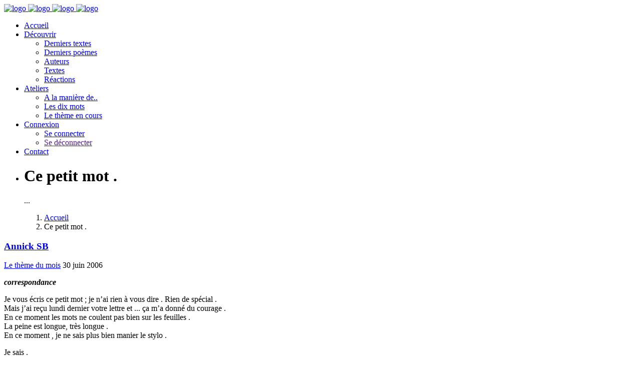

--- FILE ---
content_type: text/html; charset=utf-8
request_url: https://www.la-plume-et-lencrier.com/Le-theme-du-mois/Ce-petit-mot
body_size: 6165
content:
<!DOCTYPE html>
<html lang="fr">
    <head>
<base href="https://www.la-plume-et-lencrier.com/" />
       <meta charset="utf-8">
        <meta http-equiv="X-UA-Compatible" content="IE=edge">
        <meta name="viewport" content="width=device-width, initial-scale=1">
		<link rel="icon" type="image/x-icon" href="favicon.ico" />

<!--[if IE]><link rel="shortcut icon" type="image/x-icon" href="favicon.ico" /><![endif]-->
        <!-- The above 3 meta tags *must* come first in the head; any other head content must come *after* these tags -->
        <title>La Plume et l&#8217;encrier</title>
		 
		<title>Ce petit mot .</title>	
		
		<meta name="description" content="Je vous écris ce petit mot ; je n'ai rien à vous dire . Rien de spécial .

Mais j'ai reçu lundi dernier votre lettre et ... ça m'a donné du courage .

En ce moment les mots ne coulent pas bien sur les feuilles .

La peine est longue, très longue .

En ce moment , je ne sais plus bien manier le stylo . 

Je sais . 

Je vous écrit ce petit mot en fait parce que j''ai besoin de savoir que vous allez décacheter l'enveloppe, mon enveloppe et quelques secondes durant être dans l'attente de ce que je pourrais bien avoir à vous dire, ce jour , moi l'inconnu auquel vous avez gentimment envoyé une lettre,la semaine dernière . 

J'ai besoin que vous pensiez à moi quelques secondes, de temps en temps . 

C'est mon espace vers la liberté, ma fuite, mon évasion qui est tout chamboulé par cette idée . 

J'ai besoin d'imaginer que là-bas, ailleurs, hors de ma cellule, quelqu'un d'inconnu m'attend , un tout petit peu, de temps en temps . 

Je pense à vous . 

Christophe 

PS : Puis-je vous tutoyer ?" />
		<meta property="og:title" content="Ce petit mot ."/>
		<meta property="og:type" content="article"/>
		<meta property="og:image"
		content="https://www.la-plume-et-lencrier.com/IMG/auton250.jpg?1688106575"/>
		<meta property="og:url" content="https://www.la-plume-et-lencrier.com/Le-theme-du-mois/Ce-petit-mot"/>
		<meta property="og:site_name" content="La Plume et l&#8217;encrier"/>
		
		
        <!-- Bootstrap -->
        <link rel="stylesheet" href="plugins/krt/assets/css/bootstrap/bootstrap.min.css">

        <!-- Optional theme -->
        <link rel="stylesheet" href="plugins/krt/assets/css/bootstrap/bootstrap-theme.min.css">

        <!-- Custom css -->
        <link rel="stylesheet" href="plugins/krt/assets/css/style.css">
        
        <!-- Font Awesome -->
        <link rel="stylesheet" href="plugins/krt/assets/css/font-awesome.min.css">
        
        <link rel="stylesheet" href="plugins/krt/assets/css/ionicons.min.css">
        
        <link rel="stylesheet" href="plugins/krt/assets/css/puredesign.css">
        
        <!-- Flexslider -->
        <link rel="stylesheet" href="plugins/krt/assets/css/flexslider.css">
        
        <!-- Owl -->
        <link rel="stylesheet" href="plugins/krt/assets/css/owl.carousel.css">
        
        <!-- Magnific Popup -->
        <link rel="stylesheet" href="plugins/krt/assets/css/magnific-popup.css">

<script type="text/javascript">/* <![CDATA[ */
var box_settings = {tt_img:true,sel_g:"#documents_portfolio a[type='image/jpeg'],#documents_portfolio a[type='image/png'],#documents_portfolio a[type='image/gif']",sel_c:".mediabox",trans:"elastic",speed:"200",ssSpeed:"2500",maxW:"90%",maxH:"90%",minW:"400px",minH:"",opa:"0.9",str_ssStart:"Diaporama",str_ssStop:"Arrêter",str_cur:"{current}/{total}",str_prev:"Précédent",str_next:"Suivant",str_close:"Fermer",splash_url:""};
var box_settings_splash_width = "600px";
var box_settings_splash_height = "90%";
var box_settings_iframe = true;
/* ]]> */</script>
<!-- insert_head_css --><link rel="stylesheet" href="plugins-dist/mediabox/colorbox/black-striped/colorbox.css" type="text/css" media="all" /><link rel="stylesheet" type="text/css" href="plugins/auto/cookiebar/v1.2.2/css/jquery.cookiebar.css" /><link rel='stylesheet' type='text/css' media='all' href='plugins/auto/mesfavoris/v2.5.6/mesfavoris-32.css' />
<script type="text/javascript">/*<![CDATA[*/
	var _gaq = _gaq || [];
	_gaq.push(["_setAccount", "UA-18318740-2"]);
	_gaq.push(["_trackPageview"]);
	(function() {
	  var ga = document.createElement("script"); ga.type = "text/javascript"; ga.async = true;
	  ga.src = ("https:" == document.location.protocol ? "https://ssl" : "http://www") + ".google-analytics.com/ga.js";
	  var s = document.getElementsByTagName("script")[0]; s.parentNode.insertBefore(ga, s);
	})();
/*]]>*/</script>

<link rel="stylesheet" href="plugins/auto/gis/v4.45.1/lib/leaflet/dist/leaflet.css" />
<link rel="stylesheet" href="plugins/auto/gis/v4.45.1/lib/leaflet/plugins/leaflet-plugins.css" />
<link rel="stylesheet" href="plugins/auto/gis/v4.45.1/lib/leaflet/plugins/leaflet.markercluster.css" />
<link rel="stylesheet" href="plugins/auto/gis/v4.45.1/css/leaflet_nodirection.css" />
<link rel='stylesheet' href='plugins/auto/cvtupload/v1.16.0/css/cvtupload.css?1688107246' type='text/css' media='all' />
<link rel="stylesheet" href="plugins/auto/uploadhtml5/v2.0.7/lib/dropzone/dropzone.css" type="text/css" media="screen" /><script src="prive/javascript/jquery.js?1688136337" type="text/javascript"></script>

<script src="prive/javascript/jquery-migrate-3.0.1.js?1688136337" type="text/javascript"></script>

<script src="prive/javascript/jquery.form.js?1688136337" type="text/javascript"></script>

<script src="prive/javascript/jquery.autosave.js?1688136337" type="text/javascript"></script>

<script src="prive/javascript/jquery.placeholder-label.js?1688136337" type="text/javascript"></script>

<script src="prive/javascript/ajaxCallback.js?1688136336" type="text/javascript"></script>

<script src="prive/javascript/js.cookie.js?1688136338" type="text/javascript"></script>

<script src="prive/javascript/jquery.cookie.js?1688136337" type="text/javascript"></script>

<script src="plugins/auto/messagerie/v3.1.8/javascript/jquery.autocompleter.js?1688107318" type="text/javascript"></script>

<script src="plugins/auto/uploadhtml5/v2.0.7/lib/dropzone/dropzone.js?1688107443" type="text/javascript"></script>
<!-- insert_head -->
	<script src="plugins-dist/mediabox/javascript/jquery.colorbox.js?1688136033" type="text/javascript"></script>
	<script src="plugins-dist/mediabox/javascript/spip.mediabox.js?1688136034" type="text/javascript"></script>
<!-- CitAl -->
<script type='text/javascript' src='local/cache-js/jsdyn-jquery_cookiebar_js-4c950ca7.js?1748239990'></script>
<script type='text/javascript' src='plugins/auto/cookiebar/v1.2.2/js/jquery.cookiebar.call.js'></script>
<!-- Debut CS -->
<link rel="stylesheet" href="local/couteau-suisse/header.css" type="text/css" media="all" />
<!-- Fin CS -->


<!-- Debut CS -->
<script src="local/couteau-suisse/header.js" type="text/javascript"></script>
<!-- Fin CS -->

<link rel="stylesheet" type="text/css" href="plugins/auto/messagerie/v3.1.8/habillage/messagerie.css" media="all" />
<!-- CSS/JS JEUX (AUTO) -->
<link rel="stylesheet" href="plugins/krt/assets/css/mon_style.css">    </head>
    <body>
      
       
        
        <!--  Main Wrap  -->
        <div id="main-wrap" class="full-width">
            <!--  Header & Menu  -->
           	<header id="header" class="fixed transparent full-width">
                <div class="container">
                    <nav class="navbar navbar-default white">
                        <!--  Header Logo  -->
                        <div id="logo">
                            <a class="navbar-brand" href="https://www.la-plume-et-lencrier.com">
                                <img src="plugins/krt/assets/img/logo.png" class="normal" alt="logo">
                                <img src="plugins/krt/assets/img/logo@2x.png" class="retina" alt="logo">
                                <img src="plugins/krt/assets/img/logo_white.png" class="normal white-logo" alt="logo">
                                <img src="plugins/krt/assets/img/logo_white@2x.png" class="retina white-logo" alt="logo">
                            </a>
                        </div>                        <!--  END Header Logo  -->
                        <!--  Classic menu, responsive menu classic  -->
                       <div id="sidemenu">
                            <div class="menu-holder">
                                <ul>
                                    <li class="submenu">
                                        <a href="https://www.la-plume-et-lencrier.com" class="active-item">Accueil</a>
                                        <!-- <ul class="sub-menu">
                                            <li><a href="index.html">Home Minimal</a></li>
                                            <li><a href="index-standard.html">Home Classic</a></li>
                                            <li><a href="index-hotel.html">Home Hotel</a></li>
                                        </ul> -->
                                    </li>
                                    <li class="submenu">
                                        <a href="javascript:void(0)">Découvrir</a>
                                        <ul class="sub-menu">
                                          	<li><a href="spip.php?page=lesdixt">Derniers textes</a></li>
                                           <li><a href="spip.php?page=lesdixp">Derniers poèmes</a></li>
                                           <li><a href="spip.php?page=listeaut">Auteurs</a></li>
											<li><a href="spip.php?page=listetexte">Textes</a></li>
											<li><a href="spip.php?page=com">Réactions</a></li>
                                        </ul>
                                    </li>
                                   
                                    <li class="submenu">
                                        <a href="/Le-theme-du-mois/Ce-petit-mot#">Ateliers</a>
                                      <ul class="sub-menu">
                                             <li><a href="atelier-d-ecriture/a-la-maniere-de/">A la manière de..</a></li>
                                    <li><a href="atelier-d-ecriture/Ateliers-10-mots/">Les dix mots</a></li>
									<li><a href="Le-theme-du-mois/">Le thème en cours</a></li>
                                        </ul>
                                    </li>
                                     <li class="submenu">
                                        <a href="/Le-theme-du-mois/Ce-petit-mot#">Connexion</a>
                                      <ul class="sub-menu">
                                             <li><a href="spip.php?page=login">Se connecter</a></li>
                                    <li><a href="">Se déconnecter</a></li>
								
                                        </ul>
                                    </li>
                                   <!--  <li class="submenu">
                                        <a href="javascript:void(0)">Blog</a>
                                        <ul class="sub-menu">
                                            <li><a href="blog.html">Blog Classic</a></li>
                                            <li><a href="standard-post.html">Image Post</a></li>
                                            <li><a href="slider-post.html">Slider Post </a></li>
                                            <li><a href="video-post.html">Video Post</a></li>
                                        </ul>
                                    </li>
                                    <li>
                                        <a href="elements.html">Elements</a>
                                    </li> -->
                                    <li>
                                        <a href="spip.php?page=contact">Contact</a>
                                    </li>
                                    <!-- Lang -->
                                   <!-- <li class="lang">
                                        <span class="current"><a href="/Le-theme-du-mois/Ce-petit-mot#">en</a></span>
                                        <ul>     
                                            <li><a href="/Le-theme-du-mois/Ce-petit-mot#">it</a></li>
                                        </ul>
                                    </li> -->
                                </ul>
                            </div>
                        </div>                        <!--  END Header Logo  -->
                        <!--  Classic menu, responsive menu classic  -->
                       
                        <!--  END Classic menu, responsive menu classic  -->
                        <!--  Button for Responsive Menu Classic  -->
                        <div id="menu-responsive-classic">
                            <div class="menu-button">
                                <span class="bar bar-1"></span>
                                <span class="bar bar-2"></span>
                                <span class="bar bar-3"></span>
                            </div>
                        </div>
                        <!--  END Button for Responsive Menu Classic  -->
                    </nav>
                </div>
            </header>
            <!--  END Header & Menu  -->
            
            <!--  Page Content, class footer-fixed if footer is fixed  -->
            <div id="page-content" class="header-static footer-fixed">
                <!--  Slider  -->
                <div id="flexslider" class="fullpage-wrap small">
                    <ul class="slides">
                        <li style="background-image:url(plugins/krt/assets/img/article.jpg)">
                            <div class="container text text-center">
                                <h1 class="white margin-bottom-small">Ce petit mot .</h1>
                                <p class="heading white">...</p>
                            </div>
                            <div class="gradient dark"></div>
                        </li>
                        <ol class="breadcrumb">
                            <li><a href="https://www.la-plume-et-lencrier.com">Accueil</a></li>
                            <li class="active">Ce petit mot .</li>
                        </ol>
                    </ul>
                </div>
                <!--  END Slider  -->
                <div id="post-wrap" class="content-section fullpage-wrap grey-background">
                    <div class="container">
                        <div class="col-md-8 padding-leftright-null">
                            <div class="row content-post no-margin text padding-bottom-null">
                                <div class="col-md-12 padding-leftright-null white-background">
                                    <!--  Grid Images  
                                    <section class="grid-images padding-top-null">
                                        <div class="row">
                                            <div class="col-md-12">
                                                <div class="image" style="background-image:url(assets/img/news1.jpg)">
                                                    <a class="lightbox-image" href="assets/img/news1.jpg"></a>
                                                </div>
                                            </div>
                                        </div>
                                    </section>-->
                                    <!--  END Grid Images  -->
                                    <!--  Post Meta  -->
                                    <div class="col-md-12 text padding-bottom-null">
                                        <h3 class="big margin-bottom-extrasmall"><span class="vcard author"><a class="url fn spip_in" href="Annick-SB">Annick SB</a></span></h3><div class="formulaire_favori ajax">

</div>
<span class="category"><a href="Le-theme-du-mois/" alt="Le thème du mois">Le thème du mois</a></span>
                                     
                                        <span class="date">30 juin 2006</span><span class="category last"></span>
										<script async defer src="https://connect.facebook.net/fr_FR/sdk.js#xfbml=1&version=v3.2"></script>
										  <div class="fb-share-button" data-href="https://www.la-plume-et-lencrier.com/?article3110" data-layout="button" data-size="small" data-mobile-iframe="true"><a target="_blank" href="https://www.facebook.com/sharer/sharer.php?u=http%3A%2F%2F127.0.0.1%2Flaplume%2F&amp;src=sdkpreparse" class="fb-xfbml-parse-ignore">Partager</a></div>
                                    </div>
                                    <!--  END Post Meta  -->
                                    <div class="col-md-12 text">
                                        
      <p class="crayon article-soustitre-3110 soustitre"><em><b>correspondance </b></em></p>
         
      <div class="crayon article-texte-3110 texte entry-content"><p>Je vous écris ce petit mot&nbsp;; je n&#8217;ai rien à vous dire . Rien de spécial .<br class='autobr' />
Mais j&#8217;ai reçu lundi dernier votre lettre et ... ça m&#8217;a donné du courage .<br class='autobr' />
En ce moment les mots ne coulent pas bien sur les feuilles .<br class='autobr' />
La peine est longue, très longue .<br class='autobr' />
En ce moment , je ne sais plus bien manier le stylo .</p>
<p>Je sais .</p>
<p>Je vous écrit ce petit mot en fait parce que j&#8217;&#8217;ai besoin de savoir que vous allez décacheter l&#8217;enveloppe, mon enveloppe  et quelques secondes durant être dans l&#8217;attente de ce que je pourrais bien avoir à vous dire, ce jour , moi l&#8217;inconnu auquel vous avez gentimment envoyé une lettre,la semaine dernière .</p>
<p>J&#8217;ai besoin que vous pensiez à moi quelques secondes, de temps en temps .</p>
<p>C&#8217;est mon espace vers la liberté, ma fuite, mon évasion qui est tout chamboulé par cette idée .</p>
<p>J&#8217;ai besoin d&#8217;imaginer que là-bas, ailleurs, hors de ma cellule,  quelqu&#8217;un d&#8217;inconnu m&#8217;attend , un tout petit peu, de temps en temps .</p>
<p>Je pense à vous .</p>
<p>Christophe</p>
<p>PS&nbsp;: Puis-je vous tutoyer&nbsp;?</p></div>
       
										
                                        <!--  Grid Images 
                                        <section class="grid-images padding-sm padding-md-bottom-null">
                                            <div class="row">
                                                <div class="col-md-12">
                                                    <div class="image" style="background-image:url(assets/img/home-food.jpg)">
                                                        <a class="lightbox-image" href="assets/img/home-food.jpg"></a>
                                                    </div>
                                                </div>
                                            </div>
                                        </section> -->
                                        <!--  END Grid Images  -->
                                       
                                    </div>
                                </div>
                            </div>
                           
                            <!--  END Comments  -->
                        </div>
                        <!--  Right Sidebar  -->
                        <div class="col-md-4 text padding-md-top-null">
                            <aside class="sidebar">
                                <div class="widget-wrapper">
                                    
<form action="spip.php?page=recherche" method="get" class="search-form rechercher" >
	<input name="page" value="recherche" type="hidden"
/>
	
	
	<!--<form action="spip.php?page=recherche" method="get"></div> Do Not remove the classes -->
          <div class="form-input">          
   <input type="text" class="check-out"  name="recherche" id="recherche" accesskey="4" autocapitalize="off" autocorrect="off" placeholder="Rechercher" />
	      <!-- Date Picker field ( Do Not remove the "datepicker-fields" class ) --> <span class="form-button">
                             <!-- <button type="submit"  value="Chercher" title="Rechercher" /><img src=""  width="32" height="32" alt="Search"></button>-->
	 <button type="submit">
                                                    <i class="icon ion-ios-search-strong"></i>
                                                </button>
			    </span>
                                        </div>
	</form>



                                </div>
                                <div class="widget-wrapper">
                                    <h5>A propos du texte</h5>
									<a href="spip.php?page=forum&amp;id_article=3110" title="Commenter" rel="gb_page_center[550,550]" class="lienarticle">Commentez-le</a> | 
          
            
            
            
            
            
            
            
            
            <a href="spip.php?page=aff-forum&amp;id_article=3110">&nbsp;6 
            réactions</a>  
            
          
									<p>Lu : 2150 fois</p>
                                    
                                </div>
                                <div class="widget-wrapper">
                                    <h5>Catégorie</h5>
                                    <ul class="widget-categories">
                                        <li><a href="Le-theme-du-mois/">Le thème du mois</a></li>
                                       <!-- <li><a href="/Le-theme-du-mois/Ce-petit-mot#">Office</a></li>
                                        <li><a href="/Le-theme-du-mois/Ce-petit-mot#">News</a></li>
                                        <li><a href="/Le-theme-du-mois/Ce-petit-mot#">Awards</a></li>-->
                                    </ul>
                                </div>
                                <div class="widget-wrapper">
                                    <h5>Dans la même rubrique</h5>
									
                                    <ul class="recent-posts">
										
                                        <li>
                                             <img src="IMG/auton1.jpg?1688106555" alt="Bernard Blazin">
                                            <div class="content">
                                                <a href="Le-theme-du-mois/article/notre-dame">
                                                    <span class="meta">
                                                        22 avril 2019
                                                    </span>
                                                    <p>Notre-Dame</p>
                                                </a>
                                            </div>
                                        </li>
                                        <li>
                                             <img src="IMG/auton285.jpg?1688106577" alt="JCJugan">
                                            <div class="content">
                                                <a href="Le-theme-du-mois/grandeur-et-decadence">
                                                    <span class="meta">
                                                        7 décembre 2011
                                                    </span>
                                                    <p>Grandeur et décadence</p>
                                                </a>
                                            </div>
                                        </li>
                                        <li>
                                             <img src="IMG/auton184.jpg?1688106572" alt="Raymonde Verney">
                                            <div class="content">
                                                <a href="Le-theme-du-mois/poesie-burlesque">
                                                    <span class="meta">
                                                        3 janvier 2011
                                                    </span>
                                                    <p>poesie burlesque</p>
                                                </a>
                                            </div>
                                        </li>
                                        <li>
                                             <img src="IMG/auton529.jpg?1688106584" alt="ristretto">
                                            <div class="content">
                                                <a href="Le-theme-du-mois/voeux-de-grand-chaud-et-froid">
                                                    <span class="meta">
                                                        1er janvier 2011
                                                    </span>
                                                    <p>voeux de grand (chaud et ) froid </p>
                                                </a>
                                            </div>
                                        </li>
                                       
										</ul>
                                </div>
                            </aside>
                        </div>
                        <!--  END Right Sidebar  -->
                        <div class="row margin-leftright-null">
                           
                        </div>
                    </div>
                </div>
            </div>
            <!--  END Page Content, class footer-fixed if footer is fixed  -->
            
            <!--  Footer. Class fixed for fixed footer  -->
              <footer class="fixed full-width">
                <div class="container">
                    <div class="row no-margin pre-footer">
                        <div class="col-xs-6 col-sm-6 col-md-3 padding-leftright-null">
                            <h6 class="heading white"> <img src="plugins/krt/assets/img/logo_white.png" class="normal white-logo" alt="logo"></h6>
                            <p class="grey-light">Mairie de Montmirail<br />Place Jeanne d'Arc, </br>51210,Montmirail</br></p>
                           <!--  <i class="pd-icon-cloudy-day service inline left margin-bottom-null white"></i>-->
                            <div class="service-content large">
                                <!-- <h3 class="white">17<sup>°C</sup></h3> --> 
                            </div>
                        </div>
                        <!-- Social -->
                        <div class="col-xs-6 col-sm-6 col-md-5 padding-leftright-null">
                            <h6 class="heading white">Restons connectés</h6>
                            <p class="grey-light">Réseaux sociaux</p>
                            <ul class="social">
                                <li><a href="https://www.facebook.com/associationlaplumeetlencrier/" target="_blank"><i class="fa fa-facebook" aria-hidden="true"></i></a></li>
                               <!-- <li><a href="/Le-theme-du-mois/Ce-petit-mot#"><i class="fa fa-twitter" aria-hidden="true"></i></a></li>
                                <li><a href="/Le-theme-du-mois/Ce-petit-mot#"><i class="fa fa-google-plus" aria-hidden="true"></i></a></li>
                                <li><a href="/Le-theme-du-mois/Ce-petit-mot#"><i class="fa fa-instagram" aria-hidden="true"></i></a></li>-->
                            </ul>
                        </div>
                        <!-- END Social -->
                        <!-- Newsletter -->
                        <div class="col-md-4 padding-leftright-null">
                            <h6 class="heading white">Newsletter</h6>
                            <p class="grey-light">Abonnez vous</p>
                            <div id="newsletter-form">
                                <form class="search-form">
                                    <div class="form-input">
                                        <input type="text" placeholder="Votre email ">
                                        <span class="form-button">
                                            <button type="button">Ok</button>
                                        </span>
                                    </div>
                                </form>
                            </div>
                        </div>
                        <!-- END Newsletter -->
                    </div>
                </div>
                <!-- Copyright -->
               <div class="copy">
                    <div class="container">
                        <div class="row no-margin">
                            <div class="col-md-8 padding-leftright-null">
                                <ul class="sitemap">
                                    <li><a href="https://www.la-plume-et-lencrier.com">Accueil</a></li>
                                   
                                   
		  <li> <a href="spip.php?page=login&amp;url=spip.php%3Fid_article%3D8629%26amp%3Bpage%3Dforum" rel="nofollow" >Connexion</a></li>
                                   <!--  <li><a href="gallery.html">Gallery</a></li>
                                    <li><a href="blog.html">Blog</a></li>-->
                                    <li><a href="spip.php?page=contact">Contact</a></li> 
                                </ul>
                            </div>
                            <div class="col-md-4 padding-leftright-null">
                                <a href="http://www.g-e-k.fr">La Plume et l'encrier</a> &copy;2026
                            </div>
                        </div>
                    </div>
                </div>                <!-- END Copyright 
                -->
            </footer>            <!--  END Footer. Class fixed for fixed footer  -->
        </div>
        <!--  Main Wrap  -->
      
       <!-- insert_footer -->
<script type='text/javascript' src='plugins/krt/assets/js/bootstrap/bootstrap.min.js'></script>
<script type='text/javascript' src='plugins/krt/assets/js/jquery.flexslider-min.js' ></script>
<script type='text/javascript' src='plugins/krt/assets/js/owl.carousel.min.js' ></script>
<script type='text/javascript' src='plugins/krt/assets/js/isotope.min.js'></script>
<script type='text/javascript' src='plugins/krt/assets/js/jquery.magnific-popup.min.js'></script>
<script type='text/javascript' src='plugins/krt/assets/js/jquery.scrollTo.min.js'></script>
<script type='text/javascript' src='plugins/krt/assets/js/smooth.scroll.min.js'></script>
<script type='text/javascript' src='plugins/krt/assets/js/jquery.appear.js'></script>
<script type='text/javascript' src='plugins/krt/assets/js/jquery.countTo.js'></script>
<script type='text/javascript' src='plugins/krt/assets/js/jquery.scrolly.js'></script>
<script type='text/javascript' src='plugins/krt/assets/js/plugins-scroll.js'></script>
<script type='text/javascript' src='plugins/krt/assets/js/imagesloaded.min.js'></script>
<script type='text/javascript' src='plugins/krt/assets/js/pace.min.js'></script>
<script type='text/javascript' src='plugins/krt/assets/js/main.js'></script>

       
        
    </body>
</html>
		